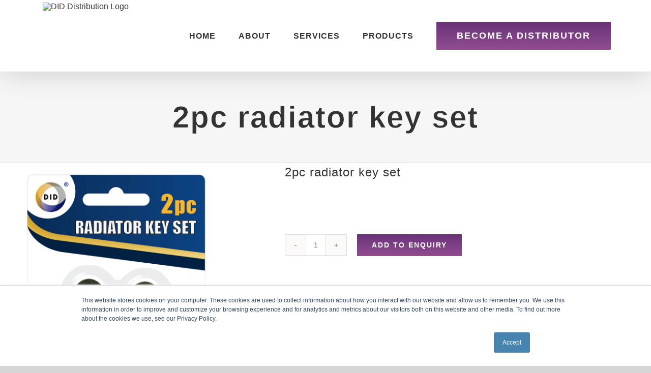

--- FILE ---
content_type: text/html; charset=utf-8
request_url: https://www.google.com/recaptcha/api2/anchor?ar=1&k=6LcGoLMZAAAAALT9xt4MvB5MHC9e3sdpRQvy34Ff&co=aHR0cHM6Ly9kaWRkaXN0cmlidXRpb24uY29tOjQ0Mw..&hl=en&v=PoyoqOPhxBO7pBk68S4YbpHZ&size=invisible&anchor-ms=20000&execute-ms=30000&cb=4qlo4yhym32e
body_size: 48561
content:
<!DOCTYPE HTML><html dir="ltr" lang="en"><head><meta http-equiv="Content-Type" content="text/html; charset=UTF-8">
<meta http-equiv="X-UA-Compatible" content="IE=edge">
<title>reCAPTCHA</title>
<style type="text/css">
/* cyrillic-ext */
@font-face {
  font-family: 'Roboto';
  font-style: normal;
  font-weight: 400;
  font-stretch: 100%;
  src: url(//fonts.gstatic.com/s/roboto/v48/KFO7CnqEu92Fr1ME7kSn66aGLdTylUAMa3GUBHMdazTgWw.woff2) format('woff2');
  unicode-range: U+0460-052F, U+1C80-1C8A, U+20B4, U+2DE0-2DFF, U+A640-A69F, U+FE2E-FE2F;
}
/* cyrillic */
@font-face {
  font-family: 'Roboto';
  font-style: normal;
  font-weight: 400;
  font-stretch: 100%;
  src: url(//fonts.gstatic.com/s/roboto/v48/KFO7CnqEu92Fr1ME7kSn66aGLdTylUAMa3iUBHMdazTgWw.woff2) format('woff2');
  unicode-range: U+0301, U+0400-045F, U+0490-0491, U+04B0-04B1, U+2116;
}
/* greek-ext */
@font-face {
  font-family: 'Roboto';
  font-style: normal;
  font-weight: 400;
  font-stretch: 100%;
  src: url(//fonts.gstatic.com/s/roboto/v48/KFO7CnqEu92Fr1ME7kSn66aGLdTylUAMa3CUBHMdazTgWw.woff2) format('woff2');
  unicode-range: U+1F00-1FFF;
}
/* greek */
@font-face {
  font-family: 'Roboto';
  font-style: normal;
  font-weight: 400;
  font-stretch: 100%;
  src: url(//fonts.gstatic.com/s/roboto/v48/KFO7CnqEu92Fr1ME7kSn66aGLdTylUAMa3-UBHMdazTgWw.woff2) format('woff2');
  unicode-range: U+0370-0377, U+037A-037F, U+0384-038A, U+038C, U+038E-03A1, U+03A3-03FF;
}
/* math */
@font-face {
  font-family: 'Roboto';
  font-style: normal;
  font-weight: 400;
  font-stretch: 100%;
  src: url(//fonts.gstatic.com/s/roboto/v48/KFO7CnqEu92Fr1ME7kSn66aGLdTylUAMawCUBHMdazTgWw.woff2) format('woff2');
  unicode-range: U+0302-0303, U+0305, U+0307-0308, U+0310, U+0312, U+0315, U+031A, U+0326-0327, U+032C, U+032F-0330, U+0332-0333, U+0338, U+033A, U+0346, U+034D, U+0391-03A1, U+03A3-03A9, U+03B1-03C9, U+03D1, U+03D5-03D6, U+03F0-03F1, U+03F4-03F5, U+2016-2017, U+2034-2038, U+203C, U+2040, U+2043, U+2047, U+2050, U+2057, U+205F, U+2070-2071, U+2074-208E, U+2090-209C, U+20D0-20DC, U+20E1, U+20E5-20EF, U+2100-2112, U+2114-2115, U+2117-2121, U+2123-214F, U+2190, U+2192, U+2194-21AE, U+21B0-21E5, U+21F1-21F2, U+21F4-2211, U+2213-2214, U+2216-22FF, U+2308-230B, U+2310, U+2319, U+231C-2321, U+2336-237A, U+237C, U+2395, U+239B-23B7, U+23D0, U+23DC-23E1, U+2474-2475, U+25AF, U+25B3, U+25B7, U+25BD, U+25C1, U+25CA, U+25CC, U+25FB, U+266D-266F, U+27C0-27FF, U+2900-2AFF, U+2B0E-2B11, U+2B30-2B4C, U+2BFE, U+3030, U+FF5B, U+FF5D, U+1D400-1D7FF, U+1EE00-1EEFF;
}
/* symbols */
@font-face {
  font-family: 'Roboto';
  font-style: normal;
  font-weight: 400;
  font-stretch: 100%;
  src: url(//fonts.gstatic.com/s/roboto/v48/KFO7CnqEu92Fr1ME7kSn66aGLdTylUAMaxKUBHMdazTgWw.woff2) format('woff2');
  unicode-range: U+0001-000C, U+000E-001F, U+007F-009F, U+20DD-20E0, U+20E2-20E4, U+2150-218F, U+2190, U+2192, U+2194-2199, U+21AF, U+21E6-21F0, U+21F3, U+2218-2219, U+2299, U+22C4-22C6, U+2300-243F, U+2440-244A, U+2460-24FF, U+25A0-27BF, U+2800-28FF, U+2921-2922, U+2981, U+29BF, U+29EB, U+2B00-2BFF, U+4DC0-4DFF, U+FFF9-FFFB, U+10140-1018E, U+10190-1019C, U+101A0, U+101D0-101FD, U+102E0-102FB, U+10E60-10E7E, U+1D2C0-1D2D3, U+1D2E0-1D37F, U+1F000-1F0FF, U+1F100-1F1AD, U+1F1E6-1F1FF, U+1F30D-1F30F, U+1F315, U+1F31C, U+1F31E, U+1F320-1F32C, U+1F336, U+1F378, U+1F37D, U+1F382, U+1F393-1F39F, U+1F3A7-1F3A8, U+1F3AC-1F3AF, U+1F3C2, U+1F3C4-1F3C6, U+1F3CA-1F3CE, U+1F3D4-1F3E0, U+1F3ED, U+1F3F1-1F3F3, U+1F3F5-1F3F7, U+1F408, U+1F415, U+1F41F, U+1F426, U+1F43F, U+1F441-1F442, U+1F444, U+1F446-1F449, U+1F44C-1F44E, U+1F453, U+1F46A, U+1F47D, U+1F4A3, U+1F4B0, U+1F4B3, U+1F4B9, U+1F4BB, U+1F4BF, U+1F4C8-1F4CB, U+1F4D6, U+1F4DA, U+1F4DF, U+1F4E3-1F4E6, U+1F4EA-1F4ED, U+1F4F7, U+1F4F9-1F4FB, U+1F4FD-1F4FE, U+1F503, U+1F507-1F50B, U+1F50D, U+1F512-1F513, U+1F53E-1F54A, U+1F54F-1F5FA, U+1F610, U+1F650-1F67F, U+1F687, U+1F68D, U+1F691, U+1F694, U+1F698, U+1F6AD, U+1F6B2, U+1F6B9-1F6BA, U+1F6BC, U+1F6C6-1F6CF, U+1F6D3-1F6D7, U+1F6E0-1F6EA, U+1F6F0-1F6F3, U+1F6F7-1F6FC, U+1F700-1F7FF, U+1F800-1F80B, U+1F810-1F847, U+1F850-1F859, U+1F860-1F887, U+1F890-1F8AD, U+1F8B0-1F8BB, U+1F8C0-1F8C1, U+1F900-1F90B, U+1F93B, U+1F946, U+1F984, U+1F996, U+1F9E9, U+1FA00-1FA6F, U+1FA70-1FA7C, U+1FA80-1FA89, U+1FA8F-1FAC6, U+1FACE-1FADC, U+1FADF-1FAE9, U+1FAF0-1FAF8, U+1FB00-1FBFF;
}
/* vietnamese */
@font-face {
  font-family: 'Roboto';
  font-style: normal;
  font-weight: 400;
  font-stretch: 100%;
  src: url(//fonts.gstatic.com/s/roboto/v48/KFO7CnqEu92Fr1ME7kSn66aGLdTylUAMa3OUBHMdazTgWw.woff2) format('woff2');
  unicode-range: U+0102-0103, U+0110-0111, U+0128-0129, U+0168-0169, U+01A0-01A1, U+01AF-01B0, U+0300-0301, U+0303-0304, U+0308-0309, U+0323, U+0329, U+1EA0-1EF9, U+20AB;
}
/* latin-ext */
@font-face {
  font-family: 'Roboto';
  font-style: normal;
  font-weight: 400;
  font-stretch: 100%;
  src: url(//fonts.gstatic.com/s/roboto/v48/KFO7CnqEu92Fr1ME7kSn66aGLdTylUAMa3KUBHMdazTgWw.woff2) format('woff2');
  unicode-range: U+0100-02BA, U+02BD-02C5, U+02C7-02CC, U+02CE-02D7, U+02DD-02FF, U+0304, U+0308, U+0329, U+1D00-1DBF, U+1E00-1E9F, U+1EF2-1EFF, U+2020, U+20A0-20AB, U+20AD-20C0, U+2113, U+2C60-2C7F, U+A720-A7FF;
}
/* latin */
@font-face {
  font-family: 'Roboto';
  font-style: normal;
  font-weight: 400;
  font-stretch: 100%;
  src: url(//fonts.gstatic.com/s/roboto/v48/KFO7CnqEu92Fr1ME7kSn66aGLdTylUAMa3yUBHMdazQ.woff2) format('woff2');
  unicode-range: U+0000-00FF, U+0131, U+0152-0153, U+02BB-02BC, U+02C6, U+02DA, U+02DC, U+0304, U+0308, U+0329, U+2000-206F, U+20AC, U+2122, U+2191, U+2193, U+2212, U+2215, U+FEFF, U+FFFD;
}
/* cyrillic-ext */
@font-face {
  font-family: 'Roboto';
  font-style: normal;
  font-weight: 500;
  font-stretch: 100%;
  src: url(//fonts.gstatic.com/s/roboto/v48/KFO7CnqEu92Fr1ME7kSn66aGLdTylUAMa3GUBHMdazTgWw.woff2) format('woff2');
  unicode-range: U+0460-052F, U+1C80-1C8A, U+20B4, U+2DE0-2DFF, U+A640-A69F, U+FE2E-FE2F;
}
/* cyrillic */
@font-face {
  font-family: 'Roboto';
  font-style: normal;
  font-weight: 500;
  font-stretch: 100%;
  src: url(//fonts.gstatic.com/s/roboto/v48/KFO7CnqEu92Fr1ME7kSn66aGLdTylUAMa3iUBHMdazTgWw.woff2) format('woff2');
  unicode-range: U+0301, U+0400-045F, U+0490-0491, U+04B0-04B1, U+2116;
}
/* greek-ext */
@font-face {
  font-family: 'Roboto';
  font-style: normal;
  font-weight: 500;
  font-stretch: 100%;
  src: url(//fonts.gstatic.com/s/roboto/v48/KFO7CnqEu92Fr1ME7kSn66aGLdTylUAMa3CUBHMdazTgWw.woff2) format('woff2');
  unicode-range: U+1F00-1FFF;
}
/* greek */
@font-face {
  font-family: 'Roboto';
  font-style: normal;
  font-weight: 500;
  font-stretch: 100%;
  src: url(//fonts.gstatic.com/s/roboto/v48/KFO7CnqEu92Fr1ME7kSn66aGLdTylUAMa3-UBHMdazTgWw.woff2) format('woff2');
  unicode-range: U+0370-0377, U+037A-037F, U+0384-038A, U+038C, U+038E-03A1, U+03A3-03FF;
}
/* math */
@font-face {
  font-family: 'Roboto';
  font-style: normal;
  font-weight: 500;
  font-stretch: 100%;
  src: url(//fonts.gstatic.com/s/roboto/v48/KFO7CnqEu92Fr1ME7kSn66aGLdTylUAMawCUBHMdazTgWw.woff2) format('woff2');
  unicode-range: U+0302-0303, U+0305, U+0307-0308, U+0310, U+0312, U+0315, U+031A, U+0326-0327, U+032C, U+032F-0330, U+0332-0333, U+0338, U+033A, U+0346, U+034D, U+0391-03A1, U+03A3-03A9, U+03B1-03C9, U+03D1, U+03D5-03D6, U+03F0-03F1, U+03F4-03F5, U+2016-2017, U+2034-2038, U+203C, U+2040, U+2043, U+2047, U+2050, U+2057, U+205F, U+2070-2071, U+2074-208E, U+2090-209C, U+20D0-20DC, U+20E1, U+20E5-20EF, U+2100-2112, U+2114-2115, U+2117-2121, U+2123-214F, U+2190, U+2192, U+2194-21AE, U+21B0-21E5, U+21F1-21F2, U+21F4-2211, U+2213-2214, U+2216-22FF, U+2308-230B, U+2310, U+2319, U+231C-2321, U+2336-237A, U+237C, U+2395, U+239B-23B7, U+23D0, U+23DC-23E1, U+2474-2475, U+25AF, U+25B3, U+25B7, U+25BD, U+25C1, U+25CA, U+25CC, U+25FB, U+266D-266F, U+27C0-27FF, U+2900-2AFF, U+2B0E-2B11, U+2B30-2B4C, U+2BFE, U+3030, U+FF5B, U+FF5D, U+1D400-1D7FF, U+1EE00-1EEFF;
}
/* symbols */
@font-face {
  font-family: 'Roboto';
  font-style: normal;
  font-weight: 500;
  font-stretch: 100%;
  src: url(//fonts.gstatic.com/s/roboto/v48/KFO7CnqEu92Fr1ME7kSn66aGLdTylUAMaxKUBHMdazTgWw.woff2) format('woff2');
  unicode-range: U+0001-000C, U+000E-001F, U+007F-009F, U+20DD-20E0, U+20E2-20E4, U+2150-218F, U+2190, U+2192, U+2194-2199, U+21AF, U+21E6-21F0, U+21F3, U+2218-2219, U+2299, U+22C4-22C6, U+2300-243F, U+2440-244A, U+2460-24FF, U+25A0-27BF, U+2800-28FF, U+2921-2922, U+2981, U+29BF, U+29EB, U+2B00-2BFF, U+4DC0-4DFF, U+FFF9-FFFB, U+10140-1018E, U+10190-1019C, U+101A0, U+101D0-101FD, U+102E0-102FB, U+10E60-10E7E, U+1D2C0-1D2D3, U+1D2E0-1D37F, U+1F000-1F0FF, U+1F100-1F1AD, U+1F1E6-1F1FF, U+1F30D-1F30F, U+1F315, U+1F31C, U+1F31E, U+1F320-1F32C, U+1F336, U+1F378, U+1F37D, U+1F382, U+1F393-1F39F, U+1F3A7-1F3A8, U+1F3AC-1F3AF, U+1F3C2, U+1F3C4-1F3C6, U+1F3CA-1F3CE, U+1F3D4-1F3E0, U+1F3ED, U+1F3F1-1F3F3, U+1F3F5-1F3F7, U+1F408, U+1F415, U+1F41F, U+1F426, U+1F43F, U+1F441-1F442, U+1F444, U+1F446-1F449, U+1F44C-1F44E, U+1F453, U+1F46A, U+1F47D, U+1F4A3, U+1F4B0, U+1F4B3, U+1F4B9, U+1F4BB, U+1F4BF, U+1F4C8-1F4CB, U+1F4D6, U+1F4DA, U+1F4DF, U+1F4E3-1F4E6, U+1F4EA-1F4ED, U+1F4F7, U+1F4F9-1F4FB, U+1F4FD-1F4FE, U+1F503, U+1F507-1F50B, U+1F50D, U+1F512-1F513, U+1F53E-1F54A, U+1F54F-1F5FA, U+1F610, U+1F650-1F67F, U+1F687, U+1F68D, U+1F691, U+1F694, U+1F698, U+1F6AD, U+1F6B2, U+1F6B9-1F6BA, U+1F6BC, U+1F6C6-1F6CF, U+1F6D3-1F6D7, U+1F6E0-1F6EA, U+1F6F0-1F6F3, U+1F6F7-1F6FC, U+1F700-1F7FF, U+1F800-1F80B, U+1F810-1F847, U+1F850-1F859, U+1F860-1F887, U+1F890-1F8AD, U+1F8B0-1F8BB, U+1F8C0-1F8C1, U+1F900-1F90B, U+1F93B, U+1F946, U+1F984, U+1F996, U+1F9E9, U+1FA00-1FA6F, U+1FA70-1FA7C, U+1FA80-1FA89, U+1FA8F-1FAC6, U+1FACE-1FADC, U+1FADF-1FAE9, U+1FAF0-1FAF8, U+1FB00-1FBFF;
}
/* vietnamese */
@font-face {
  font-family: 'Roboto';
  font-style: normal;
  font-weight: 500;
  font-stretch: 100%;
  src: url(//fonts.gstatic.com/s/roboto/v48/KFO7CnqEu92Fr1ME7kSn66aGLdTylUAMa3OUBHMdazTgWw.woff2) format('woff2');
  unicode-range: U+0102-0103, U+0110-0111, U+0128-0129, U+0168-0169, U+01A0-01A1, U+01AF-01B0, U+0300-0301, U+0303-0304, U+0308-0309, U+0323, U+0329, U+1EA0-1EF9, U+20AB;
}
/* latin-ext */
@font-face {
  font-family: 'Roboto';
  font-style: normal;
  font-weight: 500;
  font-stretch: 100%;
  src: url(//fonts.gstatic.com/s/roboto/v48/KFO7CnqEu92Fr1ME7kSn66aGLdTylUAMa3KUBHMdazTgWw.woff2) format('woff2');
  unicode-range: U+0100-02BA, U+02BD-02C5, U+02C7-02CC, U+02CE-02D7, U+02DD-02FF, U+0304, U+0308, U+0329, U+1D00-1DBF, U+1E00-1E9F, U+1EF2-1EFF, U+2020, U+20A0-20AB, U+20AD-20C0, U+2113, U+2C60-2C7F, U+A720-A7FF;
}
/* latin */
@font-face {
  font-family: 'Roboto';
  font-style: normal;
  font-weight: 500;
  font-stretch: 100%;
  src: url(//fonts.gstatic.com/s/roboto/v48/KFO7CnqEu92Fr1ME7kSn66aGLdTylUAMa3yUBHMdazQ.woff2) format('woff2');
  unicode-range: U+0000-00FF, U+0131, U+0152-0153, U+02BB-02BC, U+02C6, U+02DA, U+02DC, U+0304, U+0308, U+0329, U+2000-206F, U+20AC, U+2122, U+2191, U+2193, U+2212, U+2215, U+FEFF, U+FFFD;
}
/* cyrillic-ext */
@font-face {
  font-family: 'Roboto';
  font-style: normal;
  font-weight: 900;
  font-stretch: 100%;
  src: url(//fonts.gstatic.com/s/roboto/v48/KFO7CnqEu92Fr1ME7kSn66aGLdTylUAMa3GUBHMdazTgWw.woff2) format('woff2');
  unicode-range: U+0460-052F, U+1C80-1C8A, U+20B4, U+2DE0-2DFF, U+A640-A69F, U+FE2E-FE2F;
}
/* cyrillic */
@font-face {
  font-family: 'Roboto';
  font-style: normal;
  font-weight: 900;
  font-stretch: 100%;
  src: url(//fonts.gstatic.com/s/roboto/v48/KFO7CnqEu92Fr1ME7kSn66aGLdTylUAMa3iUBHMdazTgWw.woff2) format('woff2');
  unicode-range: U+0301, U+0400-045F, U+0490-0491, U+04B0-04B1, U+2116;
}
/* greek-ext */
@font-face {
  font-family: 'Roboto';
  font-style: normal;
  font-weight: 900;
  font-stretch: 100%;
  src: url(//fonts.gstatic.com/s/roboto/v48/KFO7CnqEu92Fr1ME7kSn66aGLdTylUAMa3CUBHMdazTgWw.woff2) format('woff2');
  unicode-range: U+1F00-1FFF;
}
/* greek */
@font-face {
  font-family: 'Roboto';
  font-style: normal;
  font-weight: 900;
  font-stretch: 100%;
  src: url(//fonts.gstatic.com/s/roboto/v48/KFO7CnqEu92Fr1ME7kSn66aGLdTylUAMa3-UBHMdazTgWw.woff2) format('woff2');
  unicode-range: U+0370-0377, U+037A-037F, U+0384-038A, U+038C, U+038E-03A1, U+03A3-03FF;
}
/* math */
@font-face {
  font-family: 'Roboto';
  font-style: normal;
  font-weight: 900;
  font-stretch: 100%;
  src: url(//fonts.gstatic.com/s/roboto/v48/KFO7CnqEu92Fr1ME7kSn66aGLdTylUAMawCUBHMdazTgWw.woff2) format('woff2');
  unicode-range: U+0302-0303, U+0305, U+0307-0308, U+0310, U+0312, U+0315, U+031A, U+0326-0327, U+032C, U+032F-0330, U+0332-0333, U+0338, U+033A, U+0346, U+034D, U+0391-03A1, U+03A3-03A9, U+03B1-03C9, U+03D1, U+03D5-03D6, U+03F0-03F1, U+03F4-03F5, U+2016-2017, U+2034-2038, U+203C, U+2040, U+2043, U+2047, U+2050, U+2057, U+205F, U+2070-2071, U+2074-208E, U+2090-209C, U+20D0-20DC, U+20E1, U+20E5-20EF, U+2100-2112, U+2114-2115, U+2117-2121, U+2123-214F, U+2190, U+2192, U+2194-21AE, U+21B0-21E5, U+21F1-21F2, U+21F4-2211, U+2213-2214, U+2216-22FF, U+2308-230B, U+2310, U+2319, U+231C-2321, U+2336-237A, U+237C, U+2395, U+239B-23B7, U+23D0, U+23DC-23E1, U+2474-2475, U+25AF, U+25B3, U+25B7, U+25BD, U+25C1, U+25CA, U+25CC, U+25FB, U+266D-266F, U+27C0-27FF, U+2900-2AFF, U+2B0E-2B11, U+2B30-2B4C, U+2BFE, U+3030, U+FF5B, U+FF5D, U+1D400-1D7FF, U+1EE00-1EEFF;
}
/* symbols */
@font-face {
  font-family: 'Roboto';
  font-style: normal;
  font-weight: 900;
  font-stretch: 100%;
  src: url(//fonts.gstatic.com/s/roboto/v48/KFO7CnqEu92Fr1ME7kSn66aGLdTylUAMaxKUBHMdazTgWw.woff2) format('woff2');
  unicode-range: U+0001-000C, U+000E-001F, U+007F-009F, U+20DD-20E0, U+20E2-20E4, U+2150-218F, U+2190, U+2192, U+2194-2199, U+21AF, U+21E6-21F0, U+21F3, U+2218-2219, U+2299, U+22C4-22C6, U+2300-243F, U+2440-244A, U+2460-24FF, U+25A0-27BF, U+2800-28FF, U+2921-2922, U+2981, U+29BF, U+29EB, U+2B00-2BFF, U+4DC0-4DFF, U+FFF9-FFFB, U+10140-1018E, U+10190-1019C, U+101A0, U+101D0-101FD, U+102E0-102FB, U+10E60-10E7E, U+1D2C0-1D2D3, U+1D2E0-1D37F, U+1F000-1F0FF, U+1F100-1F1AD, U+1F1E6-1F1FF, U+1F30D-1F30F, U+1F315, U+1F31C, U+1F31E, U+1F320-1F32C, U+1F336, U+1F378, U+1F37D, U+1F382, U+1F393-1F39F, U+1F3A7-1F3A8, U+1F3AC-1F3AF, U+1F3C2, U+1F3C4-1F3C6, U+1F3CA-1F3CE, U+1F3D4-1F3E0, U+1F3ED, U+1F3F1-1F3F3, U+1F3F5-1F3F7, U+1F408, U+1F415, U+1F41F, U+1F426, U+1F43F, U+1F441-1F442, U+1F444, U+1F446-1F449, U+1F44C-1F44E, U+1F453, U+1F46A, U+1F47D, U+1F4A3, U+1F4B0, U+1F4B3, U+1F4B9, U+1F4BB, U+1F4BF, U+1F4C8-1F4CB, U+1F4D6, U+1F4DA, U+1F4DF, U+1F4E3-1F4E6, U+1F4EA-1F4ED, U+1F4F7, U+1F4F9-1F4FB, U+1F4FD-1F4FE, U+1F503, U+1F507-1F50B, U+1F50D, U+1F512-1F513, U+1F53E-1F54A, U+1F54F-1F5FA, U+1F610, U+1F650-1F67F, U+1F687, U+1F68D, U+1F691, U+1F694, U+1F698, U+1F6AD, U+1F6B2, U+1F6B9-1F6BA, U+1F6BC, U+1F6C6-1F6CF, U+1F6D3-1F6D7, U+1F6E0-1F6EA, U+1F6F0-1F6F3, U+1F6F7-1F6FC, U+1F700-1F7FF, U+1F800-1F80B, U+1F810-1F847, U+1F850-1F859, U+1F860-1F887, U+1F890-1F8AD, U+1F8B0-1F8BB, U+1F8C0-1F8C1, U+1F900-1F90B, U+1F93B, U+1F946, U+1F984, U+1F996, U+1F9E9, U+1FA00-1FA6F, U+1FA70-1FA7C, U+1FA80-1FA89, U+1FA8F-1FAC6, U+1FACE-1FADC, U+1FADF-1FAE9, U+1FAF0-1FAF8, U+1FB00-1FBFF;
}
/* vietnamese */
@font-face {
  font-family: 'Roboto';
  font-style: normal;
  font-weight: 900;
  font-stretch: 100%;
  src: url(//fonts.gstatic.com/s/roboto/v48/KFO7CnqEu92Fr1ME7kSn66aGLdTylUAMa3OUBHMdazTgWw.woff2) format('woff2');
  unicode-range: U+0102-0103, U+0110-0111, U+0128-0129, U+0168-0169, U+01A0-01A1, U+01AF-01B0, U+0300-0301, U+0303-0304, U+0308-0309, U+0323, U+0329, U+1EA0-1EF9, U+20AB;
}
/* latin-ext */
@font-face {
  font-family: 'Roboto';
  font-style: normal;
  font-weight: 900;
  font-stretch: 100%;
  src: url(//fonts.gstatic.com/s/roboto/v48/KFO7CnqEu92Fr1ME7kSn66aGLdTylUAMa3KUBHMdazTgWw.woff2) format('woff2');
  unicode-range: U+0100-02BA, U+02BD-02C5, U+02C7-02CC, U+02CE-02D7, U+02DD-02FF, U+0304, U+0308, U+0329, U+1D00-1DBF, U+1E00-1E9F, U+1EF2-1EFF, U+2020, U+20A0-20AB, U+20AD-20C0, U+2113, U+2C60-2C7F, U+A720-A7FF;
}
/* latin */
@font-face {
  font-family: 'Roboto';
  font-style: normal;
  font-weight: 900;
  font-stretch: 100%;
  src: url(//fonts.gstatic.com/s/roboto/v48/KFO7CnqEu92Fr1ME7kSn66aGLdTylUAMa3yUBHMdazQ.woff2) format('woff2');
  unicode-range: U+0000-00FF, U+0131, U+0152-0153, U+02BB-02BC, U+02C6, U+02DA, U+02DC, U+0304, U+0308, U+0329, U+2000-206F, U+20AC, U+2122, U+2191, U+2193, U+2212, U+2215, U+FEFF, U+FFFD;
}

</style>
<link rel="stylesheet" type="text/css" href="https://www.gstatic.com/recaptcha/releases/PoyoqOPhxBO7pBk68S4YbpHZ/styles__ltr.css">
<script nonce="yU6seA-U3YN3SxOic6z6NA" type="text/javascript">window['__recaptcha_api'] = 'https://www.google.com/recaptcha/api2/';</script>
<script type="text/javascript" src="https://www.gstatic.com/recaptcha/releases/PoyoqOPhxBO7pBk68S4YbpHZ/recaptcha__en.js" nonce="yU6seA-U3YN3SxOic6z6NA">
      
    </script></head>
<body><div id="rc-anchor-alert" class="rc-anchor-alert"></div>
<input type="hidden" id="recaptcha-token" value="[base64]">
<script type="text/javascript" nonce="yU6seA-U3YN3SxOic6z6NA">
      recaptcha.anchor.Main.init("[\x22ainput\x22,[\x22bgdata\x22,\x22\x22,\[base64]/[base64]/[base64]/[base64]/cjw8ejpyPj4+eil9Y2F0Y2gobCl7dGhyb3cgbDt9fSxIPWZ1bmN0aW9uKHcsdCx6KXtpZih3PT0xOTR8fHc9PTIwOCl0LnZbd10/dC52W3ddLmNvbmNhdCh6KTp0LnZbd109b2Yoeix0KTtlbHNle2lmKHQuYkImJnchPTMxNylyZXR1cm47dz09NjZ8fHc9PTEyMnx8dz09NDcwfHx3PT00NHx8dz09NDE2fHx3PT0zOTd8fHc9PTQyMXx8dz09Njh8fHc9PTcwfHx3PT0xODQ/[base64]/[base64]/[base64]/bmV3IGRbVl0oSlswXSk6cD09Mj9uZXcgZFtWXShKWzBdLEpbMV0pOnA9PTM/bmV3IGRbVl0oSlswXSxKWzFdLEpbMl0pOnA9PTQ/[base64]/[base64]/[base64]/[base64]\x22,\[base64]\\u003d\x22,\[base64]/[base64]/CqFjCscO2ecKpwr9aQwrDl8OYw6htw6UEw67CvsO/U8K5SitPTMKYw4PCpMOzwo8MasOZw4bCv8K3Sm1tdcK+w4YxwqAtV8OPw4oMw7QOQcOEw7M5wpNvMsOVwr8/w5fDojDDvWPCuMK3w6I9wqrDjyjDsW5uQcKJw6Fwwo3CpMK0w4bCjVLDjcKRw693VAnCk8O2w6rCn13DqcO6wrPDizzCpMKpdMO0aXI4Ok3DjxbClMKha8KPHsKkfkFhZThsw7cew6XCpcKHG8O3A8KKw5xhURplwpVSDT/[base64]/DmHoORjU2K0jCh1x0KMOTwpMpw6dMwpxmwqbCssObw4hWfE0aE8Kgw5JBQsKUYcOPBBjDpkslw5PChVfDj8KfSmHDgMO3wp7CpmUvworCicKua8Oiwq3DiE4YJDrCrsKVw6rCjsKkJidaZwo5VcKWw6/ChMKOw4fCsGvDlCrDgsK3w6nDn2ZCacKKScOAc191XcOTwrc8wo0+ZFvDucOsbDp4BMK2wqTCr0E/[base64]/DsktIwq/CnWkfw73CsDcsLcO7wpR0w7XDqcKRw6/CrcKKG8Oaw6/CiyhRwo8Lw7FKOMKtDMKVwqUxYMOjwqIxw4VHQMOww7oOIR3Dq8OOwo8mw5QXQ8K7PcKGwrjDjsO6bw1RWQ3ClQTCjAbDnMKNaMO6wozCucOTQgI5NjnCqik7IxN4F8Kww7VywokoazdaDsO6wrcOb8Ojwr1caMOfw7M5w5zCjDnDpixqN8KywqTCt8K6wpbCvMK/w7PDrcKBwoLCmsKaw5UUw49sFMKQd8KXw410w63CjwVbA04Ub8OQEjpzbMKiMAbDiQNhSnsTwprCk8OOw6TCqsK5QsKxfsOGXU9Fw61awrvCghYeQsKKX33DoXHCpMKOMXXCqcKkKsOVbRpJK8OpFcOQISTChSc+wrg/wqF+TcOyw7HDgsKGwqTCosKSw4ofw645w4DCg0fDjsODwoTCtUDCjcO0wo9VJ8KvU2zDk8OJDsOsdsKowqLDoADCpsK5N8KnGX86w4vDsMKYw5U8NsKRw5fCix/DpcKVG8Khw6VwwrfCjMOlwqDCvQEtw4Q6w7jDmcO/JsKOw5PCvsKGYMOpLCpRw5tYwp97woXCix/Ct8OgdDVSw7HCmsKsEyhIw4XCisOAwoM9wpnDvsKFw7HDnUE5Rg3CqFQswr/DvcKhBwrDrMKNF8KJMMKlw6nDk0swwpPCrkwtNk7DgsOtKHtQaAp1wqJ3w6ZZBMKgdcK+WAUINxvDnsKwVC8rwrcrw6NCAsOve3kKwrvDhg5sw4nCl1JUwpXCqsKlVyF3eVI2JCkawoTDh8OAwrZqwqPDv3DDrcKaK8KxJlvDucKQWsK7wrzCvjHChMO4b8KKYE/CqRrDqsOaFwHCsQ3DhsK6UcKYAlMCQFZlN1/CtsKhw60MwpB6Ey9rw5XCkMK8w7DDgcKIw43Cgn4rD8OfHyzDujBrw6rCs8OhVsOtwpfDqSrDj8KnwpdUNMKTwpLDh8O8SSg2a8Kiw5zCkFIuWGhMw7jDncKWw6A2cR/CoMKZw5/DisKOw7rCvGAOw512w5DDtjbDisOKSV1oAEA1w6tgf8KZw6hYVVrDlsK/wrbDu2sjMsKMKMKtw6oMw55FP8OVCUrDjgYBX8Olw7Bmwr82bl47wr88YXfCrBrDpMKww7BlKcKNQmzDtMOqw6DCnQvCm8Ohw7DCn8OdfcOJPXnCosKJw6jCojIjX0nDlELDphHDkcKWd0F3ccKbFsOONVQ6M2x3w4p2Oj/CgXIsJSJMMsOWbCXCl8OlwpjDgS8fP8OdUxTCmzHDtsKKCUd0wrVtMl/CtUM9w6/DlCDDjMKRBS7CqsOZw50RHcOwWMONYmLCrgQOwoHCmhLCo8K7w7vDncKnPGU7wrlPw5Yfc8KZAcOSwrTCuCFhw5bDrwlnw7XDtWTDv3UNwp47ZcO5D8Kew7M4IDvDvRw5c8K/LWrCrsKTw60HwrpRw7Y8wqrDtMKTwpzCm2vChi1FM8KDSmBUOETDl3wIwpDDngfDsMOFJTR6w4tkFhxFw5PCpsKzORPCuGMUf8OSBMKYUcKuScOawrNNwrzCiAVOPDnDtHrCq2DCpGMVcsKIw5kdFsKOHRsCwp3DucOmHENvK8O6fMKCworDtT/CoSoUHkFXwrbCnXDDm2LDtXBvID5Ow6XCs27DrMOewo8Ww5V+Vyd3w7VgGUhaC8Olw68Uw6AZwrZ7wofDn8KWw5jDmiDDgH7Dt8KqYRwsRGLCi8OKwq7CulXDnRRTeg3DnsO2RcOCw41eWsOEw5/DsMKnasKXXsOewqwKw6VHw59owrDColbCqnhJfcOQw6Ilw5dIAglOwpo8w7bDucKCw5XCgEpoccKqw7/Cm1diwpXDu8O4dcOQFl7CvGvDuCPCrsKXfkTDocOuXMOOw4FZcTEodiHDhsOEABLDtl0kDDZdA3DCp3XDscKFDcO8DsKhflXDlyjChhXDlnV4w7srGMOLG8KJwpDDjRRJSUzDvMKmNgsGw6NSwrwOw40SeCsWwoovFn/CnDnDsB5FwqbDpMOSwpBowqLDnMOANC8tUsKlcsOgwr5sTsORw79YDGclw4zCmQoYScOHf8KHHcKUwpoUZMOzw4nCu3xRADsRBcOzPMKLwqI+O1jCq0ssEMK4wo3DtV7DlRhPwq7DvT3CusKUw4bDhDQzfnRzKsOawoc9Q8KEwqDDm8O1wprClDMaw5V/UFt1X8Ojw6nCsG0RTMKjwqLCqHBjO0rDiC0YasKmFcKMZxrDn8OuQcKVwr47w4fDsx3DiQJYBRlpMHnDt8OeD1LDucKaPcKLN0daL8K7w45nRsOQw4ddw7/Cgj/[base64]/[base64]/DpH4mZzvDrMO4fR1NfcOZw6Y7Ck/CqMOqwpbClzNNw4UzS0cwwoYcw4fDusKFwrklw5fCmMKtwpcyw5I0w68cHnvDlDxbEidbw4I/Ul1KIsKMw6TDow4zN20HwpDCm8OcAwdxBXpdw6nDrMOHw5nCgcOiwoIww6TDkcO/wp1eQsKlw5jCucKQwrTCqglewpzCm8KdMcOYPcKbw5zDgsOfasOwRDwfZAvDrh1xw68kwoPDi1DDqC/ClcOXw5TDvyvDrMOTRhzDlRtYwowiNMOKF0XDrljCjFdDAsOqKBPCsh1AwpXCiCspw5/[base64]/w5Z1HsOPwqzCnQ4wJsOww4IXw55Jb8KzV8KAw5JDXRkKwoY2wrwMJTNZw5YBw69kwrgzw6o2BgEmTi9Hw6Q8OwkgHsO1VWfDqXBLIW9Tw6pOQcKMRG3DoXTDpUQvX0HDu8K2w7ROby/Cl3zCkU3DgsOnJcOJTcOzw4ZaBMKYQ8Kvw6whw6bDojF8w68tP8ODw5rDtcKCR8O4UcKxY1TChsKNWMOmw6VKw7l3M00xdsKEwo3Ci0DDlmjDn0TDvMOiwq42wopXwoPCpV5PERp/w6NIbhjCgwNPTlrCry/CgFJtPBg1JFDChsO2O8KdT8Okw5/CqRPDhMKYPsO1w6JXS8O4QFLCp8K/Cn1tHcKYCUfDisOTcRHDmMKzw5HDscOdDsO8KsKZeQJERRfCisKYfEDDncKHwrrClMKrAw7Cn1oeUMK+ZlvDo8O/w7EvGcKRw69BBsKPAMKBw7HDmsKiwobCgMOUw6pyTsKqwoAydioNwrzCiMOyOQ5lVA91wqEYwqYoXcKyfcK2w71WD8K+wqcfw5Z1wpLCvEgKw5U3w5pREV4KwqDCgFpWVMOTw5d4w6gXw7NwU8O5w5XCh8KNwoEWJMOzF1TClXXDk8Omw5zDo0LCqE/Dq8KWw6rCvDLDoyHDjljDr8KEwoDDiMOMDcKDw79/PMO4ZsKfGsO8PsKbw4MVw4cvw6fDosKPwrVDO8Kvw57DvhdyT8Kaw6J4wqdzw4BDw5ROS8OJKsORCcK3DQ0+TjVjfj7DnC/DscKjUcOnwoNcdygRLcO/wpvDvRLDv2VSCMKAw5nCmsOTw7TDmMKpBsK/w5vDgR3CmsOfw7XDuUI3ecOmw5Vqw4UYwp18w6Yjwqx5w55BJwVLIsKif8KPw6F0bMO6wrnDmsKawrbDksKYHMKvewnDpMKYWx9fKMKnSgDDtcK7SMKEEEBcVsONIVEFwqXDuRcoVMOzw7o0wqHCh8Khwr3CoMKrw4LCrgTCnFTClsKzeBkZRCV8wpDCl1bDmk/CtQ7Cj8K/w4NFwrIkw5JgW2xTLETCuEAYwogNw4J3w4LDmjfCgTXDssKrGlZRw6XCpcO/w6bChiXDq8K7VcKVw5pGwqUbAjhuZcKTw6zDncO1w57CoMK0NMO7NhfDhxRiw6PCrcOoaMO1wrN4wocFN8Ojw54hXifCo8KvwopBVMOECBjCsMKLcj0ucVg4amPCtkFGMGDDlcKRCWllY8KcTMKSw7nDuU7CsMO3wrQqwoPDgE/CqMK3KDPCvcOAbsOKCT/DiT7DuRFhwrk0w61bwozCtV/DkcKmQ1/CtMOrGErDry/CjX4qw4jDmTg+wplxw6zCnkV3w4YSdcK3LsORwpzDmCcbwqDCmcOvZ8Klwpdjw6NlwonCuBNQGEvCujHCgMKTw5vCnnzDoXUuclglEcOyw7Vswp/Do8KOwrXDuEzCrgcMwrBHeMK/wp7DpMKqw47CphA3wp18LMKRwq/[base64]/[base64]/Clwlhw75LagrDg8KLw7/DmlnCrMK3wqZOw50ZFlLCkzMgdEbCtXPCvsKwBsOQI8K4wofCp8O+wr9lH8OZwoB0W03DgMKKMA/Crh1CMGbDqsODw4vDjMOxw6BmwpLCksKmw7dUw7VrwrMZw5HCjXlpwrszwogsw40dYsKTLMKOaMKlw6c9HsO7wqVQecOOw5YcwqBiwpwnw5rCncOjO8O5w7TClhcTwpNFw5EfXRdcw7zDk8KQwpnDvz/CrcOEPcKgw6sVBcOww6NxckjCqMO9wpbCvSvClMKHK8Kjw57DvHXCnMKTwr4WwrvDoGJ+QAdWdcKEwqEzwrTCnMKGRsOCwozDucKdwrrCj8OIKRQzPsKTDsKncgU3DUDCrg9NwpwNdUfDscK5U8OECMKYw70swr7CpCJ1w4/[base64]/Vw8zFCM4RSQ6dsKYw5jCi15PSsKiw6AYO8K3aWXChMOAwrjCoMOFw6xGAFkJDnUoWjlkWsOKw4E9FiHCp8OeM8OYw487UFXDnCPChX3CuMOywqzDlXI8BlRDwoR8cArDuz1Rwr9/IcKOw6HDvnDCmMOmwrJjw77Cv8K6V8KaYk/[base64]/Dok7DrlPDjsOzwr9SwojCrsKrC13DpjHDiMKFLTDCpXnDt8Kzw5QGHsKAWm0jw5/CkknDsQ3Dr8KIesO6wo/DlSACTF/Cuy7CgV7CrCooXDjChMKswqsNw5XDhMKbbAvDuxlDLUzDrsKpwobDpGbDo8OeWy/DpcOTKlJkw6d1w5bDk8K8bEzCrMOOKTc4WMKoHTzDgwfDhsOCF3nDrQhpFMK7wrDDm8KKfMOyw5HCljdMwrhOwqRoEy3Ck8OnLcO2wpxpOwxOITFCAMKuGSplbCTDoxd4AA5RwrnCrAnCrsKww5fDusOow5sDBBfCm8KHw4E/bxHDtcObVDZOwq4NJ2xZDsKqw47Dn8KhwoJrw7sqHjrCnGQPAsKSw48HVcKsw7JDwrdxTsONwrZ2IFwfw7dIQMKbw6ZcwqfCuMK+KmHCrsKtT3gAw68Nwr5jBgzDqsOMAXLDtCA4PjQsWi0YwoBCVCXDujHDscKtKwpSDsO3HsKOwrh1cFTDkTXChF8pw7ENU3jDg8O/w4bDvT7Dt8OuYMKkw4McDn93OBTDiBNzwqTDuMO+WjjCusKPNw88G8O6w6XDtsKMw6zCnwzCicOjKV3CrMO+w51Swo/CrRXCksOuc8Opw5QWJXIEwq3CvQkMQ07DiyQdfRk2w4Jfw6jDp8Oxw4AmMhEWGTl5wpDDrmbCgGE2E8K/SjXDi8ORUA/DuDvDrMKHTDZSV8Kmw77DqWoxw7zCmMOwesOgwqfCtsO+w5tnw7nDo8KObTDCsGJvwqzDqcO7w6UNZifDisOeccKvw7AaCMORw6vCtcOqw7nCqcOaK8OGwpvDhMKYVQAGbw9LOEoKwoYTcjRFLEQsAsKeMsOTdG/DlcOjViAiw5LDhBjDusKLEMOEKcOJwrrCqCEJFTZGw7xMHsKcw70ZAcOXw5vDsRPCuBQGw57DrEpnw7JQBHdhw4jCu8O0bEPDk8KNSsOQYcKULsObw6fClSfDtsK9BcK9d1jDsn/ChMO8w7jDtCxwUcKOwrdMNW0RRk3Ct0wGVcKnw4R2wqAYRRXDkUrCh0ADwpJjw6nDkcOhwpLDgcObfTlBwqJEWsKgWgshVALDlWJrX1Njwq89eGR/c2ZFSWdgPyk8w50mKG3DsMOCcsOuw6TDqiTCuMKnLsK5bSxjwpDDosOEZz0TwqBvN8Kbw6vCoQ7DmMKSKVTCiMKZw47Ds8Ozw4I4wpnChcOHDGERw4zCjnnClB/[base64]/DhMO0woXCncO3QDbDqsOtdAh6fUnDmEZswoTCkMK0QMO0W8Oew6PDhkTCplBdwqPDjcKWOxLDjFU+VzLClFlJIAFRXVTCmWl0wrApwoVXVzp2wpVECMK1QcKiJcO/wqHCi8KAw7zDuFrCkSEyw7d6w5omACbCsmnCo3wPEcOdw6UqU27CkcOQOcKXG8KPZMO0OMKgw6XDpG7CtVvDs2FxR8KxZ8OYEsOSw6BcHjNww5lkYQ1sQMOOZT4YIcKIYnEiw7DChxsXOwhXasO9wp8XaXzCu8OYE8ObwrjDujcjQcO0w7w/[base64]/[base64]/wol7wqHDpsKvWMKlV8KQPMKEfmDDnkVhwrXDvX9tVCrCosObVl8ADsKaHcOxw59NZSjDmMK8O8OxShvDt0HCh8Kvw5TClkxfwp9/wpl4wp/Dt3PCm8KfAk8SwqIDwoDCi8KYwq/CrcK/[base64]/CosOow5jCp8OMw7HDocOpOcKBw5F+w6VwBsOOw7B0wr7DoDwteUgxw4JVwohiLDwqHsKGwonDkMK7w5rChHPDmUZhd8KFJsOlFMOsw7jChsOec0rDlkVuEWXDkMOXN8O6AWEedsO2RUXDrMOfQcKcwoHCr8OgG8KHw6/Du0LDtjLDplXCp8KLw6vDkcK/PEwrA3ISBi/[base64]/Cn8OHJ8OTCnTCp8Oqw7c+wogVw7fDpMKfwoDDqWhYw44swrIAbcKsAcOdYjURBsKYw6XCngNUd33Dv8K0cDEjJcKbVi84wpZFW3jDtcKJB8KXcAvDhivCmH4cOcOWwrIKdSwMHXrDkcOmWVPCkcOKwp59DMKnwoDDk8KIVMKOT8Kdwo/[base64]/[base64]/Zm/CrAnDhsOHE1HDpMKww7/[base64]/akIPwrTCh8O6CcKHDQzDvTfChMOMwrXCmyNBwoXCrmfDsV8vASzDiy0IYgHDnsOEJMO3w6JFw7Izw74pbR5DLEXCisK0wqnCmz9Fw5DDsGLDkTnDtMO/w7tJCEcWcsKpwpTDt8KjSsOEw6puwoJVw49HEMOzwq5tw4VHw5hXFMKWDyFcBcKNw4M1wqTCsMO9wrk0w5DDuw3DqTzDo8OmKkRMWsOPVMKyOmsSw7F2wpIMw6EywrNwwoXCtTXCmMKLKMKNw7Vlw6jCocK/VcKrw7rDjiB/SyjDpQLCg8OdJcKEEcOEFhBKwokxw7jDglIsw7rDvUVhEcO+RUTCnMOCEMOaTlRLLsOGw7UMw51sw6TDhzLDvQEiw7Q7eFfCkMOjwovDq8KCwrsfLAYkw6Rgwr7DjcO9w7c/wooTwo/[base64]/CgcOww6TCvcOHwq7Ct3TDpMK6VcOoFcKWwpTCrMKmw5/[base64]/[base64]/[base64]/[base64]/w5HDn8KmHsOuAF/CiDpGwp7ChhLDgcKcw6xTPMK3w6XDjlRqQWrDszg7MWDDrDg2woLDg8KGw6tlbmg2HMOIw53DosOocMOuw5hIwqx1Z8Oywq1UVcKUIxEeL1dWwpTCiMORwq/[base64]/CgMOfMcO4wqnCn2PCgMOgw7jCnsOoIBcbwoLCm8OqwoZlwqVQJMKFFcOPTsOxw5QwwoTDoAbCqcOOPRfCrWvCvMO0bgfCjMKwdcOaw6/DusOewqkew7x4O3/Dp8O5JSIRwovCnArCrwHDmVQ/TxJ2wqnDnnUCLDLDuhLCk8O3NG4hwrVBPBlnfcKFWcOCAFjCt0zDj8OYw649wqRAbXlaw6Bhwr7Cml7DrmkUBMKXFG86w4JGSsKbbcO8wrLCnmhHw7cUwprCnAzDjDHDm8O6MgTDpg3CgSpLw6R1SyTDvcKQwpQ3N8Ouw6TDiFTCvFHDm0V/R8O3fcOgdsOQDiEqHSFOwrwxwonDpBcrCMOcwrfDpcKfwpsPC8OvOcKSw51Iw5ElUsKiwqzDmxHDqDTCscODaQnCr8KVGMK8wrfDtFoaAn3DjS/CvcO9w6NXEMOuGcKHwppuw4RvS1XClMO/OMKZFQBEw4nDv1FGw6F1UmfDnBF+w71kwrZ4w5gSbQfCmQDCh8Oew5TCmcOdw4LCgEjDmMOvwr9lw79rw5M3VcKsY8KKScKHcWfCpMONw4rDpy3CncKJwqcww6TChnHDj8KQwo3Dv8OwwrjCnMKgdsK8L8ODX3g3wrouwoVpLXPDk07CoE/CgsO4w5YmP8O1f0w/[base64]/ClsOBKEbCkh9BwpUhwqlFwoFHOCltw7jDtMKPEQ3DliIYwpnCkCt1TsKgw7DCrMK/[base64]/DnsKYYMKDw54+w53DikXDmx09w4nCp2DClsO/Cn4+MiJFOUbDrHNewq3Dk3HDt8K9wqnDsw/DhsKlYsKUwrzDmsOSPsOrdjXDtQpxcMKwEh/DosOKHcOfGsKyw7vDn8OLwrBTwrLCmmfCoCp5W31tWWTDtRrDpcKPZcKTw7nCgMK4w6bCucOGwp4oZEQNYQIrVyQbJ8KBwqfCvyPDu04Wwr9tw6vDmcKRw7xFw5jDqsKFKishwp5Sd8OLBX/Do8ObDMOoOy9PwqvDgFfDjcO9VHMoQsOtwrTDskYGwoDCp8Kiw4VGw4HDpwBZR8OuasO5LUTDssKAY1B3woUQUsONIXzCp3N0wp1gwpoZwqsFZhLCvmvDkX3DoXnChnfDoMOlNQtNbDUcwq3DnUwUw5zCjcOSwqATwpnDlMOmf0Jdw7NVwqN5UsKkCF/CrmnDmsK+blFjE2rDqcK8OgDDrXdZw68Pw6IHDAs/GEbCm8K8clvCsMKnRcKbdsO9woB/XMKsdGA/w6HDrGrDkCQNw7cuFgBmw7Qwwo7CvQnCijo0ThZGw7PDjcOQw5wlwrNlKcOgw6Z8w4/CucOuwqjDqDTCgcKcw7DCr08JBDTCs8OZw5lycsOvwr1Iw6zCuyF/[base64]/DkVppdBLCkx/Dv8K5w7dlw5vDqD3Cth8XwrHCn8Kjw4TCmQIJwozDjnTCucOjR8Osw5nCksKBwofDqH83wqp1wrjChMOWP8Kowp7CrzAyKBJdEMKwwr9uQzUiwqR9bcKYw4XCncKoEjHDosKcU8KEZMOHO2V2w5PCsMKwVCrDlsOJPR/CmsKgYMOJw5dmd2bCncKJwoPCjsKDA8Ohw4kgw7xBESEgMX9xw4bCrsKTWAd/RMORw4DCssKxwqZhw5bCoVYpMMOrw4d9dEfCkMKVw7/CmH3DkhrCnsKjw4deAgRvw5cww5XDv8KAw4Zjw4/Dhww7wrLCuMKNPwJLwrx1w4cGw7Q0woN2NsKrw7VGWUgbFVTCiWQxM30awr7CokEhCGLChTzCvcKlU8KsawvCp15CacKvwrvClmwyw4/Cp3LClcOgbsOgNHIlSsOXwowrwqFGLsO+AMONeXbCrMOEbGt0wrvDnUMPAsOQw6fDmMOLw4bDs8K5w79bw7U6woV8w4lHw43CsllOwqxUMgLCkcKAdMOxw4law5TDtDBrw7tYw7/CqFrDrAnCuMKCwo9CO8OlPMKZDQjCtcK2XsKxw7g2w4XCuw51wosGK2/CjTlSw7knHzJCQWfCk8K/wqPDiMOHcgJqwobCpGciUsOtMjh2w6V+wqnCv0HCh0LDgxvCgcO5wopVw4pRwrrDk8OTRsOKJynCvcKowqMGw4xUw79Gw6RQw6ggwrVsw6EOD3RYw6EBJWULfizCo0ISw5jDm8KXw7/CnsKCYMOcNMO+w4FkwqpHc0TCpz0PMkoNwqrDsAgRw4zDj8Kpw6g0Qnx5wrrChsOgVXnCgMODW8K9FnnCsUdSeDvDg8KkNmNyPMOuK3XDrsO2GcKzIlDDl04bworCmsOPIMKQwovDrBfCo8KhR0rCgGxWw7h9w5V/woRWLcOHBlIBVwcFw74oNizDkcK4Q8KHwpnDhMKVw4QLFwLCiF/DrV4lZU/DicKdL8KwwolvSMKKd8OQdcKcwqdAZGMeKwTCjcK/w50MwpfCp8KAwpwPwqNTw65lIsOsw4U+e8Ogw4URPjXCrhJGMXLCn0fCgBgEw5zClTbDpsKXw5fCuhEJUcK0ekY7VMOmccOKwpTCncO2w6wzw77Cn8K2UEHDgVx1wp3DiXZceMK5wphewq/CuTvChV1acj8iw7jDhMOIw7hmwqV4w5jDgsKuRw3Dr8K8w6UNwqMzCsOxcRDCqsObwo/CrMOxw7/Dpj8uw7/Dk0Ylw7pOA0DCm8OeciZ7UCQeFcOhRMOgME5iJcKWw53Dvk5WwosgWmvDv2x6w4rCvGHDvcKoEAd3w5XCsmJ0wpnDtRxZSXfDngjCpD7Cs8OJwojCi8OKfVzDrQTDrcO4HWgQwo7CoiwAwqk/FcKab8O/GUtUwq0eesKlFTcGwqdgw57Ds8KvCcK7dh/CoVfCsmvCtTfDrMKTw7rDv8KFwrBjBcOCKylBRAsHAyTCm0/CgSTCplnDjV4HCsK+EsK5wpXCmRHDgXLDlcKRZjDDkcOvDcOOwo7DosKYbcO9H8KOw6ICe208w4nDslfClsK6wrrCsxbCpXTDpXdAw7PCm8OIwogxWMKvw6fCvxfDnsOWPCTDqcOVwqAcfy16EMKuJH1Rw7xKfsOewpPCuMKCCcK0w5jCisK5wrXCgFZAwq1ywoQvw5/[base64]/[base64]/ClcOkVCPChiAOfMK+wq7CrsOmw5sTwp1lXMOrw5JpN8OAH8Oqwr3DqB8fwr7DpsKBZ8Kzwr82NHMtw4llw4nCr8Odwp3Cly7Dr8OkThLDucOswqzDnh8ew4t1wrRwdsK6w4UQwpTCjAIqayccwq3DkHjDoSECwqB0wqDCtcKdEsK9w7cDw743eMOuw6Z/[base64]/Drg7DtB3CpsOqMyt0wq7DuWvCtMOVw5/[base64]/CusOxwprDqG/[base64]/Du17DtsK3VcOyw50vw7EPw7TCusKZwrJtUBjCnilEfAEIwojCisKlDMKKwozDtjB/wpMlJWbDmMOYVsOIG8KIQsOQw6TChEEIw7zChMKYw60RwojCvh3CtsK5YMOlw4NJwp3CvRHCtlx+RhbCn8Kpw5hvT0bCnT/DisKkchnDtCA0OBDDqD3Dl8OWwoEJQjEYF8O3w6fDoGlMwrPDl8Kgw7wQwq5yw5QKwq8PCcKGwq/CksO9w4YBLyd2esKTcD3CrcK7McKzw6UAw68Dw7p1Zlckw6bCksOLw6LDn2Iuw55Mwq96w7gowq7CsUDCgAHDlcKKCC3CpMOSclXCgMK3LUHCscOXclEqeFRKwqfDolcyw44kw6VGw7kew5hkbS/ChkY7DsOew7fDscOnWMKbak7DlH87w5QgwrTCjsKrdUUDwo/DmMOtDjHDmcKRw47DpV3ClMKawrcwG8KswpVvTSrDlMKXwrnDmjfCmQbCgsOMHFHDnsOee1bDj8Kzw60ZwqDCnW9ywq7CtRrDkD7Dm8ONwqfClzF+w5/DicOGwpnDh3zCpMKgw7DDgcOXKMKuFiUuN8OVa0ldL3whwpgiwp/DlA3CvSHDqMOREFnDgirCrsKZEMKNwrjDpcOsw4EMwrTDlgnDsz85bkNCw4zDsCDCl8OQw5/CvMOVfsKvwqVNIiAQw4YKGHZKUTNXEcO4GBPDpsKPYiUqwrU+wozDq8KSSsKiTDzDlxNIw7ErGmvDtFwQWsOIwofDpm/CiVUiB8OXSBlhwpDDu2wbw7tuTcKuwr3Ct8ONJ8ORw6DCqVLDn0QGw7x3wrDDgsOzw7dGJsKFw4rDocOVw4hyCMK6UsK9DXvCphvCosKGwqNiZcOnbsKuw6sJdsKjw7HClAQMw6nDvnzDhwUVSRJZwrF2RsKSwqfCv0/Di8K9wpnDoikCCMOVUMK9GC3CpTjCskMnBT7DmWF6NcKDHg3Do8Ogwr5RFgnCo2TDjXXCmcO8A8KAO8KLw5vDkMOfwowzS2o1wr/CucOpA8OXFyAJw7wcw6XDlyUKw4PCtcKQwqzClsO/w680K0M0BsKQZcOvworCgcOPLFLDpsK0w5kdV8KdwohFw5oQw7/CnMOnDcKYJ19qVsOsRxjClsKAAl96wqI1w79vZMOtUcKLQzpEw7s4w4jDj8KfegPDl8KrwrbDgVwiH8OtemBZGsO7DybCqsOFdsKNdMKaAWzCqhLDqsKWZ1gdSSp1w7EkUAJ5w5PCnQ3CoRzDpAfCgSBDGsOaBHkkw4dRwrnDq8K1w67DoMKgUXh/w6DDvXl0w6dVY39ICyPCvQ7DiSLCrcOXwocAw7TDocKZw4RwFTYedMOtwqzClDDDuTvCjsOkKsObwpTCkyPDpsKdCcKrwp8fADh5e8OFwrcPDh3Dn8K/[base64]/w6AvUsO+w4HCpCsuw5bDsMKqNT9BwoUGVsKmJMKCw4VMLE/CqkVCYMKpGhrCqsO0H8K7a3PDpVvDm8OGaAstw4RTwqzCsy/CnBrCjW/CgsOVwqjDtcKGJsOQw5t4JcOLw40LwpNgYsOVMRLDjSImwoDDusK7wrPDsXnDnEXCsxNlGsK3YsK4KwbDj8Olw60vw6I4dRvCvADDoMKFwpjCr8KowqbDj8OZwpLCuW/Dhho/NzXCkBZzw5XDrsOTDyMSAxVrw6jCncOrw71ibsOYQMOEDEVewq3CtMOLwqHCncK4HD7CuMK0wp9twr3Cs0QACcKCwrtcC0DCrsOuNcOsYWfCmWZab21mOsKEZ8OBw78AVMOjw4rDgixmwpvCk8OTw5bCgcKIwpXCisOWdcKVXsKkw5V2TsKDw71+JcO+w7/ChMKiQ8O9wq8RfsOpwr99w4fCgcORLMKVNnfCr15xSsKcwpggw6RYwqxUwqANw7jCpARfAMO3OcOCwoYrwp/DjMOQSMK0QDjDmcK/[base64]/DocODwqo6wqAoPMKbFsO0SW3CsC/CqD9VwoNWcXbCuMKPw4rCnsOtw7XCh8OYw4J1wppowpzCs8KFwrTCqcOKwrUmw7PCihPCukh0w6HDtcK3w4HDgMO/[base64]/DgSQ+KAXCr30xdnHDhyfCk0nDgTTDn8Kdw6JCw5jCjMKHwoUvw6UGV3Uzwqo4GsOoNcOVOMKZwpczw6UJw5vCmB/DtcO0YsKLw5jCgMO3w6VMVXbDoBfCm8OSw6TDlys9UTt9wqE0E8K1w5QjXMK6wolKwqETf8OCNBdsw4/DtsKGCMOew6wNQSXCngzCowfCuTUtShPCjV7Dj8OIK3IVw5V6wrPCpkV/aSYbRMKuRCbCuMOaQsOFwpNLZMOiw4gDw6nDksORw7Eowo8KwpYcIsOHw4djcU/Dtn0BwpA4w5HDmcOBNztoVMOLLXjDhEzCiVp/MTFCwq1EwofCiiXDjyDDj0JFwonCtz3DuG1HwqUAwpzClQvDv8Kaw7R9JE4CPcK+w5XCp8Ouw4rDqcObwrnClmUiUsOGw4Vww4fDlcOsclJewp7DmVYea8Kpw6fCvsOFJcOnwqk/KcOZDMKPN2Jzw7JbJ8Kpw7bCqQHCq8O1QR0FS2EQw4vCjk11wobDokMLUcK9w7AjTMOywpnDkUvDs8KCwq3DvGQ6MxLDgsOhaFfCljVfIxPCn8Oawq/DucK2w7HCrirDgcKqMC/[base64]/CrEvCqMKoT1TDkcOUw6MCfCrClMKgFMOZKsK1w5/Co8KEThXCkVDCm8Knw7U+wpItw7d/f08lf0RqwoLDikPDsh18Fy1Bw4spTAkgGsODY31Zw4gpECIkw7IvacK8TcKHfmTDj0bDiMKlw4/DnGvCncO3HDosRGfCmcO9w5LDiMK/X8OrPMOXw6LCgxXDosK8KFfCvsKEJ8OUwqbDgMOxWhnCvAHDoXzDq8O6fcOlccO0WsO2w5Q4GsOrw7HCg8OCBiLCvC18wprCnm58wpV4w5PCvsOCw7RzcsOKwp/[base64]/DiHR7GGIpw7LDgsOdXcOcQsKHw5kkwpU7w47CicOnwrvCu8KmdAjDnFjCrhgTI0/Ci8OdwotkU2xbwo7Ct0FHw7TClMKjdcKFwq47woorwqVcw40KwqjDgHXDoQ/DsT7CvRzDrgwqDMOpDcOQdnvDpH7DiVkefMKSwqPCm8O7w58Sa8OnHMKRwrrCs8OoGUvDqcOiwp80wpNdw6/[base64]/[base64]/LMKMO8OAZ3A/RmxRw4Fkw57DrE84dsKFPEwSwqRNO1vCvArDqMOow7sJwpPCr8OowqvDuXvDqmoVwpk1R8OAw4BTw5vDlMOdG8Kpw7HCuCAqw6kUKMKmw7clIlAdw6nDqMKpPMOCw4Y0BD3ClMOsdcOow53ChMO7wqhMCMOXw7DCuMKEJcOnARLDtMKswqHDu2fCjjHDtsKTw77DpcO/e8KHwrbDnMO3L3DCsjrCojDDl8Kpw5xIwpPCjXcHw5YJw6kOO8Kqw4vCsjDDucKLJcKdNSNAP8KTGDvCn8ONEGVMCMKcasKXw7BZwpvCszY/FMKdwqZpbnzDksKyw7zDgcKfwqNyw4zCm1oQa8Kcw5MqVznDs8KibsKvwqbDlMOFQsOVScK/wp5JHFZqw4rDnCoIEcOGwqvCsDgST8KfwrIswqBaGmIuwohYeB8rwqJ3wqhkTzpLwqHDrMK2wr0uwqF3LF/[base64]/wpTCrcONT8KOw6wxw5DDl2rDlSjDphNYE113A8OwF20iwqnCsVRNPMOXwrFFT1zDg0JMw4gww5tqLHnDgD43w7/DvsKWwoRuHsKNw4YSfT7Djyx8IFB+wq7Ch8KQcVdjw7rDp8K0wofChcO4GMKIw6vDv8OZw5J9wrPCosOxw4Y8wpPCtcOsw6TDhR1DwrPCixfDgMKILUbCqRvDnhPCjRwcBMKxbHfDhwBdw4JHw49xwqnDk2BXwqR/wq3DiMKrw71cwo/[base64]/CnMKBB8KqfwxQw6jCssK9BR1UJErCpMKSw7zCpXvDqSLCvcOGNQfDkcOPw7DCrzAYa8OqwqU8QVU/[base64]/W8OYUHTCmHjDjsKuKMKnccKSwrRTw65KMMOrw6MFwpdSw48tDcKfw6vCmsOvekgPw5ULwqXDnMO0JcOQwrvCvcKxwoMCwo/DtsK7w4rDgcKuDhQwwqdrw6ouLhZew4BOPcKXFsOUwoZwwrUfwqrDtMKgwpAibsK+w6PCrcKZFV7DtcKVaA5Sw4JjJFrCn8OSWsO/wovDv8KIwrnCtAwzwpjCjcOnwotIwrvChxnDmMO2wpzCvsOAwrEqNmbCtkhWXMOYcsKILMKCGsO8b8Ofw756Uy7DoMKvL8OrWDo0L8Krw7dIw6vCvcOgw6Q4w7HCo8K4wqzCkl1adRRyEDxRCR3DmcOzw77DrsOrLn0HPSfCncOFImpfwr11VE5uw4ILa2tIf8KPw4/CrC8DK8OgRsOhIMKzw5RQwrDDhk5iwpjDscOeccOVA8KjDcK8w48ydmPCmzzCvMOkasOdKi3Do2MSdwtfwpwOw4DDtsK1wrhmfcOrwpw5w7/CuBBXwq/DkDPCvcO5QwEBwolBDQRjw7HClHnDscKmO8OVfAooPsO/w6HCngnCrcKucsKzwobCgg/DmAcqAMKWAlfDlMOzw5wrw7HCv2/Dsgxfw6F/[base64]/DsGRKwrFBZ8K+wrLCl8KlOsKwOzHCnThyUE/ClMKTD2HCmnzDvMK7w7/[base64]/CvcORFcOtw5F+wpUQbcODwqrDtMK8OiLCpy1Zw57DiDnDgHkAwrZWw5rCiFMGTzg/[base64]/CgsO0w71dwoZCw6TCrsKKw6DDt8KsZcKMbgV+wqd7wq0CwqITw5UEw5jDhDzCnQrCpsOUwrI6MHYkwo/[base64]/Cv8K+w5FFLRN6w5vCpMKudSLCkRlbw5LDtcKCwpvCqsKXecKWYWt/[base64]/DtsKOwqbChjQdV8KcRMKaw7osPyPDucOdwoQzOsKKXsOLMFDDhsKHw5BnGmwWRBvCqgjDisKTEDHDlFkvw4zCpHzDvyfDlMKrInDDo3zCh8KbVm0ywqA7wps/[base64]/CqnrDlyIXd8K8wosUb8KtwrkLZVjDgsOsMQVhGcKdw5LDuRrDrikVOUh0w4zDqMOJXsOcw55GwpFEwoQrw6JgfMKIw77DscORDn7DrsO8wrnCksK6OX/CncOWw7zConbCkW7DicO6GhwDX8ONw4BVw5rDsEbDjMOOEsK3ZxDDo3bDk8KpJMOEcEkKwrsGcMOTw4waCsOhWCcgwoLCo8OAwrtewpgfaGTDk1whwqbDsMK6wq7DpcOdwo5dGBjCs8KCKy0EwpDDjMKeOjERN8OJwpDCmSfDlsOEQE8BwrfCpcK/OMOrUVbCncOdw73DvcKCw6jDpEVcw5VnDktWwphpVnppLVvDi8K2LX/CjBTCnkHDicKYDm/Cv8O9EhjCgCzCo28Ef8O9woXChTPDs0wEQljDvnnCqMOewqE6K1QiWsOTGsKnwonCusOFCRLDmBbDu8OHLMO4wrLDocKaOkTDsGXDnS9OwqDCt8OQNcOocRZ7eGzClcO/IsO6BcOFDVPCr8OKdcKRWQHCqgPDtcORQ8Kcwo5Pw5DCsMOLw6XCsQoyYyrDu08Pw67ClsKwQ8OkwozDrQjDpsKzwrTDu8O6P1TCt8KVOWk9wooHBkLDoMORw5nCssKIFUFkwr8Hw4fDrwJ1w4sWKRjCsXs9w6TDt1/DhkDCq8KpW2PDhcOewrrDmMKpw6wrYjEow7IJNcKqaMOGKVDCucO5wovCmcO7esOswpA+D8Oqw5/CvsOww5JPCsKAZcKvDivCj8OFw6ITwrcEw5jDmV/ChcOSw6XChC3DpsKxwqPDn8KHGsOdUEwIw5/CshBiWsOWwpbCjcKpw7PCs8ODdcKZw4DDhMKSU8O/w7LDgcKAwr7CqV45AFUNw6LCoxHCtF8rwqwnLStFwosuc8OmwrkuwpfClcOGGMK/SyNsOE7DusOBcgofWcO3woMaf8KNw5jDhylmLsKaHcKOwqXDjj3Cv8Obw7owWsOdwoXDsVFWwpTDp8K1wookLDVzd8OfdBbCv2c7w7wIwrDCowjCrgLDpMK6w6k+wq7DpEjDlcKWw7nCvivDg8ORQ8OOw4EXcUnCrMOvby0xwrFFw4vCm8KMw4/DjcOwZcKSwqRRRGfDo8KjZ8KKOcKpU8O1wrvDhDLCjsKmwrTDvktqa30Mw5YTTwnDl8O2P396QHR/w6tEw5PCsMOzKBXCscOkC2jDhsO+w5HDgXXClcKrTMKjUsK0wo9twrolwpXDminCoFPCicKsw6B5cGtuMcKlwobDh1DDvcKmHT/DlX41w5zClMOXwogUwp3CqsKVwoPDvBHDknw9UHzClxggC8K6XcOdw6AzdsKPUsOrR0Anw7XCi8O/ZAnClMKTwqU6Wn/DoMONw4t3wpMmMMOVDcOMSg/CjVtUM8Kbw5vDkRJ8dcOSHMOmwrEMQ8O3wpsPGX4EwqY4GWrCmcO4w51dRyPDmzVoFwvDuxI7FMKYwqvCnxd/w6fDtsKWwp4gDMKSw4TDj8OjCsOUw5/DszrDtzYIa8OWwpcQw5tRGsKIwooMJsK2wqDCqndaRRTCtTdIQVl9wrnCp1nCncOuw4jDnVAOYMKJe13CvRLDpVLDlADDoA/ClsKFw5rCgxdbwr9IEMOkwrfDvUvCocOdL8OEw4TDqnk7M0HCkMKHwrnDulpVFVHDssKERMK9w7crwr3DqsK2W1rCiWbDnhLCpcK1wpnDnl12DsOBMcOvMsKtwo9Iwq/[base64]\\u003d\\u003d\x22],null,[\x22conf\x22,null,\x226LcGoLMZAAAAALT9xt4MvB5MHC9e3sdpRQvy34Ff\x22,0,null,null,null,0,[21,125,63,73,95,87,41,43,42,83,102,105,109,121],[1017145,768],0,null,null,null,null,0,null,0,null,700,1,null,0,\x22CvYBEg8I8ajhFRgAOgZUOU5CNWISDwjmjuIVGAA6BlFCb29IYxIPCPeI5jcYADoGb2lsZURkEg8I8M3jFRgBOgZmSVZJaGISDwjiyqA3GAE6BmdMTkNIYxIPCN6/tzcYADoGZWF6dTZkEg8I2NKBMhgAOgZBcTc3dmYSDgi45ZQyGAE6BVFCT0QwEg8I0tuVNxgAOgZmZmFXQWUSDwiV2JQyGAA6BlBxNjBuZBIPCMXziDcYADoGYVhvaWFjEg8IjcqGMhgBOgZPd040dGYSDgiK/Yg3GAA6BU1mSUk0GhkIAxIVHRTwl+M3Dv++pQYZxJ0JGZzijAIZ\x22,0,0,null,null,1,null,0,1,null,null,null,0],\x22https://diddistribution.com:443\x22,null,[3,1,1],null,null,null,1,3600,[\x22https://www.google.com/intl/en/policies/privacy/\x22,\x22https://www.google.com/intl/en/policies/terms/\x22],\x22O9c9m1waPo2PtKQECIu1jnWi/gZr0V/4XxX2990GPuc\\u003d\x22,1,0,null,1,1768483422890,0,0,[9,121,202,143,37],null,[205],\x22RC-1WJc2453tHclrQ\x22,null,null,null,null,null,\x220dAFcWeA71RqZm6DZjKhZPpXURp_5kQsCsKyWkKvasnXAEdnh3x_r085koy15du1AZQmjvK8hlWkSq5SKVJXwAlh19WTkI_z_s-g\x22,1768566222963]");
    </script></body></html>

--- FILE ---
content_type: text/css
request_url: https://diddistribution.com/wp-content/themes/avada-child/style.css?ver=6.5
body_size: 34
content:
/*
Theme Name: Avada Child
Theme URI: https://themeforest.net/item/avada-responsive-multipurpose-theme/full_screen_preview/2833226
Author: 
Author URI:
Description: My WordPress Avada child theme.
Template: Avada
License: GNU General Public License v2 or later
License URI: http://www.gnu.org/licenses/gpl-2.0.html
Version: 1.0.0
Text Domain: avada-child
*/


--- FILE ---
content_type: application/x-javascript
request_url: https://diddistribution.com/wp-content/plugins/woo-rfq-for-woocommerce/gpls_assets/js/gpls_wh.js?ver=32321
body_size: 124
content:

jQuery( document ).ready( function() {


    jQuery( '.related .woocommerce-Price-amount >*,' +
        '.related .from >*,' +
        '.related .price >*,' +
        '.related .total >*,' +
        '.related .amount >*,' +
        '.related  .bundle_price >*').show();


    jQuery( '.related .woocommerce-Price-amount >*,' +
        '.related .from >*,' +
        '.related .price >*,' +
        '.related .total >*,' +
        '.related .amount >*,' +
        '.related  .bundle_price >*').attr('style','visibility: visible !important;');






    jQuery( '.gpls_rfq_set' ).show();jQuery( '.gpls_rfq_set' ).attr('style','visibility: visible;');
    jQuery( '.amount' ).hide();jQuery( '.amount' ).attr('style','visibility: collapse;');
    jQuery( '.bundle_price' ).hide();jQuery( '.bundle_price' ).attr('style','visibility: collapse;');
    jQuery( '.price' ).hide();jQuery( '.price' ).attr('style','visibility: collapse;');
    jQuery( '.product-selector__price' ).hide();jQuery( '.product-selector__price' ).attr('style','visibility: collapse;');
    jQuery( '.total' ).hide();jQuery( '.total' ).attr('style','visibility: collapse;');
    jQuery( '.from' ).hide();jQuery( '.from' ).attr('style','visibility: collapse;');
    jQuery( '.woocommerce-Price-amount,.from, .price,.total,.amount, .bundle_price,.wc-pao-col2,.wc-pao-subtotal-line' ).hide();
    jQuery( '.woocommerce-Price-amount,.from, .price,.total,.amount, .bundle_price,.wc-pao-col2,.wc-pao-subtotal-line' ).attr('style','visibility: collapse;');
    jQuery( '.woocommerce-shipping-totals' ).attr('style','visibility: collapse;');


    jQuery( '.related .woocommerce-Price-amount >*,' +
        '.related .from >*,' +
        '.related .price >*,' +
        '.related .total >*,' +
        '.related .amount >*,' +
        '.related  .bundle_price >*').show();


    jQuery( '.related .woocommerce-Price-amount >*,' +
        '.related .from >*,' +
        '.related .price >*,' +
        '.related .total >*,' +
        '.related .amount >*,' +
        '.related  .bundle_price >*').attr('style','visibility: visible !important;');




} ); // jQuery( document ).ready




